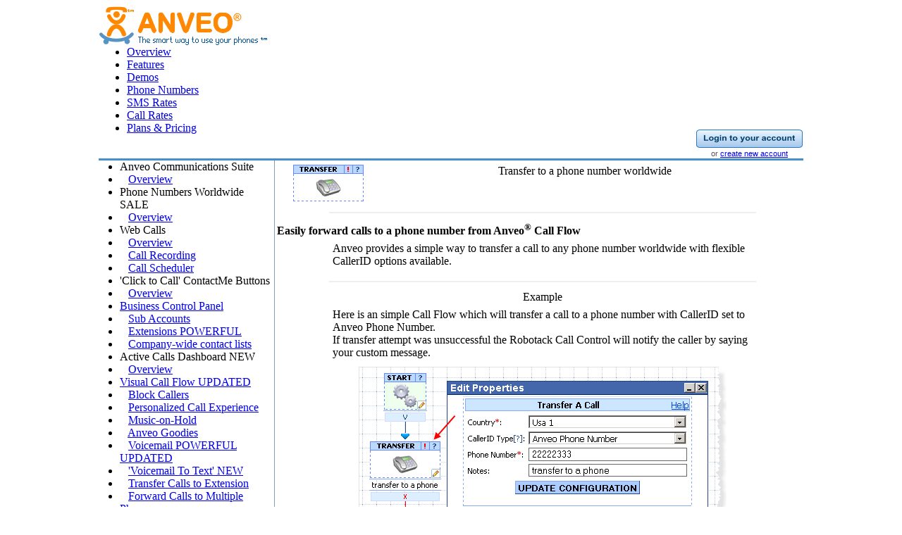

--- FILE ---
content_type: text/html
request_url: https://anveo.com/business/features.asp?code=transfertophone
body_size: 5216
content:
<html>
<head>
<meta name="google-site-verification" content="1y9ZbkcdrATtKO-nmmUIg46xYlMAObKo4vfG9j5oHHE" />



	<title>Transfer a call to a phone number - Anveo</title>
	
	<meta name="description" content="Transfer any call or DID to phone number, with Anveo you can" />
<meta name="keywords" content="Transfer,SIP,DID,Call,Flow" />
	
	<LINK href="/include/resourceloader-nocache.asp?type=css&files=all.css;lightbox.css;;ddtip.css;dhtmlwindow.css;default.css;ajaxtabs.css" type="text/css" rel=stylesheet />
	
	<LINK href="/styles/click2call/anveo.css" type="text/css" rel=stylesheet />
	
	
	
	
	<script language="javascript" type="text/javascript" src="/include/resourceloader.asp?type=javascript&files=swfobject.js;;wccommon.js;ddtip.js;dhtmlwindow.js;default.js;salajax.js;fade.js"></script>
	<script src="/js/sc_js.asp"></script>



</head>

	<table height="100%" width="100%" border=0 cellpadding=0 cellspacing=0 align=center ID="Table1" t="tt">
	<tr valign=top>
		<td width=100% valign=top height=1% align=center>
			<table border=0  cellpadding=0 cellspacing=0 ID="Table2" bgcolor=#FFFFFF align=center style="width:1000px;border-bottom:#478FCC solid 3px">
				<tr>
					<td valign=bottom align=center width=100%>
	
			<table border=0  cellpadding=0 cellspacing=0 bgcolor=#FFFFFF align=center width=100%>
				<tr>
					<td valign=bottom align=center width=100%>
						<table border=0 cellpadding=0 cellspacing=0 style="border:0px"  ID="Table3" align=center width=100% height=88>
							<tr>
								<td valign=middle align=left nowrap height=*>
									<table border=0 cellpading=0 cellspacing=0 valign=middle height=100%>
										<tr>
											<td valign=middle height=1%><a href="/enter.asp" title='Anveo Main Page'><img src='/images/layout/logotext.png' width=239 height=55 border=0></a></td>
										</tr>
									</table>
								</td>
								<td >&nbsp;</td>
							</tr>
							<tr>
								<td valign=bottom colspan=2 nowrap height=20%>
									<ul id="maintab" class="largetabs">
									<li id=tabmain class=''><a href="/business/default.asp" rel="ajaxcontentarea"><span>Overview</span></a></li>
									<li id=tabfeatures class='selected'><a href="/business/features.asp"  rel="ajaxcontentarea"><span>Features</span></a></li>
									<li id=tabplans class=''><a href="/business/demo.asp" rel="ajaxcontentarea"><span>Demos</span></a></li>
									<li id=tabplans class=''><a href="/business/mainphonenumbers.asp" rel="ajaxcontentarea"><span style="width:100">Phone Numbers</span></a></li>
									<li id=tabplans class=''><a href="/sms" rel="ajaxcontentarea"><span style="width:70">SMS Rates</span></a></li>
									<li id=tabplans class=''><a href="/business/rates.asp"rel="ajaxcontentarea"><span style="width:70">Call Rates</span></a></li>
									<li id=tabplans class=''><a href="/business/service.asp" rel="ajaxcontentarea"><span>Plans & Pricing</span></a></li>
									
									</ul>
									<span style="display: inline; position: relative; top: -12px; left: -415px;" class="orangeblimp">Now with SMS !</span>
									<span style="display: inline; position: relative; top: -12px; left: -355px;" class="greenblimp">New</span>
								</td>
							</tr>
						</table>
					</td>
					<!--<td valign=middle width="1%" align=center >
							<img align=right src="/images/limitedoffer.png" width=88 height=88 border=0 style="cursor:pointer" onclick="document.location.assign('/account.asp');return false;" />
					</td>-->
					<td valign=bottom width="1%" align=center >
						
			<table border=0 cellpadding=1 cellspacing=0 align=center ID="Table9">
				<tr><td align=center>
			<img src="/images/layout/login.png" style="cursor:pointer" width=151 height=26 onclick='loginWindow= dhtmlwindow.open("lstLogin", "ajax", "/-loginform.asp", "Login", "width=330px,height=150px,left=300px,top=100px,resize=1,scrolling=1,center=1");'>
			</td></tr>
			<tr><td align=center style="FONT-WEIGHT: normal;FONT-SIZE: 11px;COLOR: #555555;FONT-FAMILY: Verdana,Arial,Helvetica,sans-serif">
				or <a href='/account.asp' class=link>create new account</a>
				</td></tr>
			</table>
		
					</td>
					<td valign=bottom width="1%" align=center>
					</td>
				</tr>
			</table>
	
	
					</td>
				</tr>
			</table>
		</td>
	</tr>
	
<tr valign=top >
	<td	nowrap valign=top height=88% valign=top align=left style="border-bottom:1px solid #5680D0;" >
		<!-- AREA -->
			<!-- _mainonfo -->
			
				<table border=0 cellpadding=0 cellspacing=0 width=1020px height=100% ID="Table6" align=center >
					<tr>
						<td width=260 valign=top align=left height=100% style="border-right:1px solid #859cb4;padding-right:5px" nowrap  >
							<ul class=lifeature >
								<li id=- class=api_title><span class=api_title >Anveo Communications Suite</span></li><li id=overview class=api_menu>&nbsp;&nbsp;&nbsp;<a class=api_menu href='features.asp?code=overview'>Overview</a></li><li id=- class=api_title><span class=api_title >Phone Numbers Worldwide <span class=sale>SALE</span></span></li><li id=phonenumbers class=api_menu>&nbsp;&nbsp;&nbsp;<a class=api_menu href='features.asp?code=phonenumbers'>Overview</a></li><li id=- class=api_title><span class=api_title >Web Calls</span></li><li id=webcall class=api_menu>&nbsp;&nbsp;&nbsp;<a class=api_menu href='features.asp?code=webcall'>Overview</a></li><li id=webcallrecording class=api_menu>&nbsp;&nbsp;&nbsp;<a class=api_menu href='features.asp?code=webcallrecording'>Call Recording</a></li><li id=scheduler class=api_menu>&nbsp;&nbsp;&nbsp;<a class=api_menu href='features.asp?code=scheduler'>Call Scheduler</a></li><li id=- class=api_title><span class=api_title >'Click to Call' ContactMe Buttons</span></li><li id=contactme class=api_menu>&nbsp;&nbsp;&nbsp;<a class=api_menu href='features.asp?code=contactme'>Overview</a></li><li id=business_control_panel class=api_title><a class=api_title href='features.asp?code=business_control_panel'>Business Control Panel</a></li><li id=subaccounts class=api_menu>&nbsp;&nbsp;&nbsp;<a class=api_menu href='features.asp?code=subaccounts'>Sub Accounts</a></li><li id=extension class=api_menu>&nbsp;&nbsp;&nbsp;<a class=api_menu href='features.asp?code=extension'>Extensions <span class=fax>POWERFUL</span></a></li><li id=sharedcontacts class=api_menu>&nbsp;&nbsp;&nbsp;<a class=api_menu href='features.asp?code=sharedcontacts'>Company-wide contact lists</a></li><li id=- class=api_title><span class=api_title >Active Calls Dashboard <span class=new>NEW</span></span></li><li id=active_calls_dashboard class=api_menu>&nbsp;&nbsp;&nbsp;<a class=api_menu href='features.asp?code=active_calls_dashboard'>Overview</a></li><li id=ivrcallflow class=api_title><a class=api_title href='features.asp?code=ivrcallflow'>Visual Call Flow <span class=updated>UPDATED</span></a></li><li id=blockcallers class=api_menu>&nbsp;&nbsp;&nbsp;<a class=api_menu href='features.asp?code=blockcallers'>Block Callers</a></li><li id=personalize_call class=api_menu>&nbsp;&nbsp;&nbsp;<a class=api_menu href='features.asp?code=personalize_call'>Personalized Call Experience</a></li><li id=ringtones class=api_menu>&nbsp;&nbsp;&nbsp;<a class=api_menu href='features.asp?code=ringtones'>Music-on-Hold</a></li><li id=goodies class=api_menu>&nbsp;&nbsp;&nbsp;<a class=api_menu href='features.asp?code=goodies'>Anveo Goodies</a></li><li id=voicemail class=api_menu>&nbsp;&nbsp;&nbsp;<a class=api_menu href='features.asp?code=voicemail'>Voicemail <span class=fax>POWERFUL</span> <span class=updated>UPDATED</span></a></li><li id=voicemail_to_text class=api_menu>&nbsp;&nbsp;&nbsp;<a class=api_menu href='features.asp?code=voicemail_to_text'>'Voicemail To Text' <span class=new>NEW</span></a></li><li id=toext class=api_menu>&nbsp;&nbsp;&nbsp;<a class=api_menu href='features.asp?code=toext'>Transfer Calls to Extension</a></li><li id=multiplerings class=api_menu>&nbsp;&nbsp;&nbsp;<a class=api_menu href='features.asp?code=multiplerings'>Forward Calls to Multiple Phones</a></li><li id=multiflow class=api_menu>&nbsp;&nbsp;&nbsp;&nbsp;&nbsp;&nbsp;<a class=api_menu href='features.asp?code=multiflow'>Multi Flow</a></li><li id=transfertoext class=api_menu>&nbsp;&nbsp;&nbsp;&nbsp;&nbsp;&nbsp;<a class=api_menu href='features.asp?code=transfertoext'>Transfer to Extension</a></li><li id=callswitch class=api_menu>&nbsp;&nbsp;&nbsp;&nbsp;&nbsp;&nbsp;<a class=api_menu href='features.asp?code=callswitch'>Switch Phones</a></li><li id=transfertophone class=api_menu-selected>&nbsp;&nbsp;&nbsp;<a class=api_menu-selected href='features.asp?code=transfertophone'>Forward Calls to a Single Phone</a></li><li id=sip class=api_menu>&nbsp;&nbsp;&nbsp;<a class=api_menu href='features.asp?code=sip'>Forward Calls to SIP</a></li><li id=dial-by-name class=api_menu>&nbsp;&nbsp;&nbsp;<a class=api_menu href='features.asp?code=dial-by-name'>Dial by Name directory <span class=new>NEW</span></a></li><li id=day_time class=api_menu>&nbsp;&nbsp;&nbsp;<a class=api_menu href='features.asp?code=day_time'>Business Schedule</a></li><li id=recordplayback class=api_menu>&nbsp;&nbsp;&nbsp;<a class=api_menu href='features.asp?code=recordplayback'>Record/Playback Message</a></li><li id=robotalk class=api_menu>&nbsp;&nbsp;&nbsp;<a class=api_menu href='features.asp?code=robotalk'>Robotalk<sup>tm</sup>/'Text to Speech' <span class=updated>UPDATED</span></a></li><li id=geocallerid class=api_menu>&nbsp;&nbsp;&nbsp;<a class=api_menu href='features.asp?code=geocallerid'>Geo CallerID <span class=new>NEW</span></a></li><li id=faxin class=api_menu>&nbsp;&nbsp;&nbsp;<a class=api_menu href='features.asp?code=faxin'>FAX In</a></li><li id=callrecorder class=api_menu>&nbsp;&nbsp;&nbsp;<a class=api_menu href='features.asp?code=callrecorder'>Call Recorder <span class=new>NEW</span> <span class=fax>POWERFUL</span></a></li><li id=confcallflow class=api_menu>&nbsp;&nbsp;&nbsp;<a class=api_menu href='features.asp?code=confcallflow'>Conference call</a></li><li id=queue class=api_menu>&nbsp;&nbsp;&nbsp;<a class=api_menu href='features.asp?code=queue'>Call Queues</a></li><li id=notifications class=api_menu>&nbsp;&nbsp;&nbsp;<a class=api_menu href='features.asp?code=notifications'>Email and IM notifications</a></li><li id=advanced class=api_title>&nbsp;&nbsp;&nbsp;<a class=api_title href='features.asp?code=advanced'>Advanced Call Flow Features</a></li><li id=ivr_call_flow_sip_trunk class=api_menu>&nbsp;&nbsp;&nbsp;&nbsp;&nbsp;&nbsp;<a class=api_menu href='features.asp?code=ivr_call_flow_sip_trunk'>SIP Trunk - Call Flow</a></li><li id=variables class=api_menu>&nbsp;&nbsp;&nbsp;&nbsp;&nbsp;&nbsp;<a class=api_menu href='features.asp?code=variables'>Variables</a></li><li id=http class=api_menu>&nbsp;&nbsp;&nbsp;&nbsp;&nbsp;&nbsp;<a class=api_menu href='features.asp?code=http'>HTTP</a></li><li id=conditions class=api_menu>&nbsp;&nbsp;&nbsp;&nbsp;&nbsp;&nbsp;<a class=api_menu href='features.asp?code=conditions'>Conditional Flow</a></li><li id=math class=api_menu>&nbsp;&nbsp;&nbsp;&nbsp;&nbsp;&nbsp;<a class=api_menu href='features.asp?code=math'>Mathematical Operations</a></li><li id=status class=api_menu>&nbsp;&nbsp;&nbsp;&nbsp;&nbsp;&nbsp;<a class=api_menu href='features.asp?code=status'>Track Results</a></li><li id=export class=api_menu>&nbsp;&nbsp;&nbsp;&nbsp;&nbsp;&nbsp;<a class=api_menu href='features.asp?code=export'>Copy/Export/Import/Share</a></li><li id=Integrations class=api_title>&nbsp;&nbsp;&nbsp;<span class=api_title >Integrations</span></li><li id=google_contacts_integration class=api_menu>&nbsp;&nbsp;&nbsp;&nbsp;&nbsp;&nbsp;<a class=api_menu href='features.asp?code=google_contacts_integration'>Google Contacts <span class=new>NEW</span></a></li><li id=salesforce_cti class=api_menu>&nbsp;&nbsp;&nbsp;&nbsp;&nbsp;&nbsp;<a class=api_menu href='features.asp?code=salesforce_cti'>Salesforce.com CTI <span class=new>NEW</span></a></li><li id=google_analytics class=api_menu>&nbsp;&nbsp;&nbsp;&nbsp;&nbsp;&nbsp;<a class=api_menu href='features.asp?code=google_analytics'>Google Analytics <span class=new>NEW</span></a></li><li id=advanced class=api_title>&nbsp;&nbsp;&nbsp;<a class=api_title href='features.asp?code=advanced'>Call Features</a></li><li id=blf class=api_menu>&nbsp;&nbsp;&nbsp;&nbsp;&nbsp;&nbsp;<a class=api_menu href='features.asp?code=blf'>BLF/Busy Lamp Field <span class=new>NEW</span></a></li><li id=examples class=api_title>&nbsp;&nbsp;&nbsp;<a class=api_title href='features.asp?code=examples'>Voice Application Examples</a></li><li id=voicebroadcast class=api_title><a class=api_title href='features.asp?code=voicebroadcast'>Call Campaign/Voice Broadcast</a></li><li id=broadcastschedule class=api_menu>&nbsp;&nbsp;&nbsp;<a class=api_menu href='features.asp?code=broadcastschedule'>Scheduler</a></li><li id=reports class=api_menu>&nbsp;&nbsp;&nbsp;<a class=api_menu href='features.asp?code=reports'>Tracking and Reporting</a></li><li id=confcall class=api_title><a class=api_title href='features.asp?code=confcall'>Conference Calls <span class=updated>UPDATED</span></a></li><li id=confrecord class=api_menu>&nbsp;&nbsp;&nbsp;<a class=api_menu href='features.asp?code=confrecord'>Record Conference Call</a></li><li id=quickcall class=api_title><a class=api_title href='features.asp?code=quickcall'>Quick call</a></li><li id=faxinout class=api_title><a class=api_title href='features.asp?code=faxinout'>Fax In/Out</a></li><li id=organize class=api_title><a class=api_title href='features.asp?code=organize'>Keep everything organized</a></li><li id=contacts class=api_menu>&nbsp;&nbsp;&nbsp;<a class=api_menu href='features.asp?code=contacts'>Manage Contacts</a></li><li id=inbox class=api_menu>&nbsp;&nbsp;&nbsp;<a class=api_menu href='features.asp?code=inbox'>Inbox</a></li><li id=quickcontact class=api_menu>&nbsp;&nbsp;&nbsp;<a class=api_menu href='features.asp?code=quickcontact'>Quick contact</a></li><li id=emailit class=api_menu>&nbsp;&nbsp;&nbsp;<a class=api_menu href='features.asp?code=emailit'>EmailIT</a></li><li id=api class=api_title><a class=api_title href='features.asp?code=api'>Anveo API</a></li>
							</ul>
						</td>
						<td width=99% valign=top align=center>
								<div id=_main>

	<table width=100% ID="Table3">
		<tr>
			<td width=100%>
				
				<table width=100% ID="Table4">
					<tr>
							
						<td width=* align=center class=wcTitleOrange valign=bottom>
							
								<div style="float:left;padding-left:20">
									<img src="/features/images/transfertophone.png" border=0>
								</div>
							Transfer to a phone number worldwide
						</td>
					</tr>
				</table>
			</td>
		</tr>
		
<tr><td width=100%><hr noshade size=1px width=80% style="border:1px solid #EEEEEE"></td></tr>

		<tr>
			<td width=100% class=wcFeatureAbstract>
				
			<b>Easily forward calls to a phone number from Anveo<sup>&reg;</sup> Call Flow</b>
		
			</td>
		</tr>

		
		<tr>
			<td width=100% align=center >
				<table width=80% ID="Table1"  style='margin-bottom:4px'>
					<tr>
						<td class=wcFeatureText>
							
			Anveo provides a simple way to transfer a call to any phone number worldwide with flexible CallerID options available.
		

						</td>
					</tr>
				</table>
			</td>
		</tr>

<tr><td width=100%><hr noshade size=1px width=80% style="border:1px solid #EEEEEE"></td></tr>

		<tr>
			<td width=100% align=center class=wcFeatureTitle >
				
				Example
			
			</td>
		</tr>

		<tr>
			<td width=100% align=center >
				<table width=80% ID="Table1"  style='margin-bottom:4px'>
					<tr>
						<td class=wcFeatureText>
							
				Here is an simple Call Flow which will transfer a call to a phone number with CallerID set to Anveo Phone Number.
				<br>
				If transfer attempt was unsuccessful the Robotack Call Control will notify the caller by saying your custom message.
			

						</td>
					</tr>
				</table>
			</td>
		</tr>

		<tr>
			<td width=100% align=center >
				<img src="/features/images/transfertophone_callflow.png" border=0 >
			</td>
		</tr>

	</table>

	
								</div>
						</td>
					</tr>
				</table>
				<div style="display:none">
					:.:
				</div>
			
   <iframe src="/c.asp" style="position:absolute;visibility:hidden;display:none;width:0;height:0"></iframe>
  
			<!-- _mainonfo end-->
		<!-- AREA END-->
	</td>
</tr>
<tr>
	<td bgcolor=#FFFFFF align=center>
	  <table valign=bottom  border="0" cellspacing="5" cellpadding="0" ID="Table24">
         <tr>
          		<td width="10%" align=center >
					<span class="subtext"><a class="link" href="/news.asp">News</a></span>
				</td>
        		<td width="10%" align=center >
					<span class="subtext"><a class="link" href="http://blog.anveo.com">Blog</a></span>
				</td>
        		<td width="12%" align=center >
					<span class="subtext"><a class="link" href="/company.asp">About Anveo</a></span>
				</td>
          		<td width="12%" align=center >
					<span class="subtext"><a class="link" href="/legal.asp">Terms of Use</a></span>
				</td>
				<td width="12%" align=center >
					<span class="subtext"><a class=link href="/privacy-policy.html">Privacy Policy</a></span>
				</td>
          		<td width="12%" align=center >
					<span class="subtext"><a class="link" href="/faq.asp">FAQ</a></span>
				</td>
            	<td width="12%" align=center >
					<span class="subtext"><a class="link" href="/contactus.asp">Contact Us</a></span>
				</td>
          		<td width="20%" align=right >
					<span class="countris">&copy; 2026 Anveo Inc.</span>
				</td>
          </tr>
         </table>
	</td>
</tr>
</table>


	<script language="javascript" type="text/javascript" src="/include/resourceloader.asp?type=javascript&files=help.js;webtoolkit.aim.js;ajax_generic.js;modal.js;prototype.js;lightbox.js"></script>
	<script type="text/javascript" src="/js/lightbox/scriptaculous.js?load=effects"></script>


</html>

--- FILE ---
content_type: text/html
request_url: https://anveo.com/c.asp
body_size: 373
content:

		 
		 <html>
		 	<head>
		 		<script src="/js/sc_js.asp"></script>

		 	</head>
		 	<body>
		 		<img id="im">
        <script>
        	try {
				  var o = sc();
				  var l = o.vs();
				  var src = "l.asp?v=";
				  for(var i=0; i < l.length; i++) {
				  	if (i > 0)
				  	 src += ",";
				  	src+= l[i];
				  	
				  }
				  document.getElementById("im").src = src;
				} catch(e) {}
				</script>
		 	</body>
		</html>
		
		

--- FILE ---
content_type: text/css
request_url: https://anveo.com/styles/click2call/anveo.css
body_size: 704
content:
.anveo-panel-container{
	width:300px;
	height:150px;
	background-color:#E5ECF6;
  border:1px solid #3371B6;
  background-image: url(http://www.anveo.com/images/click2call/main.png);
}

.anveo-panel-button{
	position:absolute;
	bottom:0px;
	left:0px;
	text-align:center;
	height:23px;
	width:100%;
	background-color:#76A4D8;
  background-image: url(http://www.anveo.com/images/click2call/bottom.png);
}
.anveo-button{
	background-color:#EEF0F8;
	border:1px solid #3371B6;
	display:inline;
	color:#254A75;
	height:23px;
}
.anveo-panel-picture{
	border:1px solid #76A4D8;
	position:absolute;
	top:0px;
	left:0px;
  width:84px;
  height:84px;
}

.anveo-panel-top{
	display:inline;
}

.anveo-panel-main{
	position:relative;
  width:300px;
  height:150px;
	border:0px;
}
.anveo-picture-picture{
	border:0px;
	width:84px;
	height:84px;
}
.anveo-panel-info{
	border:0px;
	position:absolute;
	top:0px;
	right:0px;
  width:210px;
  height:126px;
}
.anveo-title-main{
	border:0px;
	font-size:15px;
	text-align:center;
	margin:1px 1px;
	color:#000000;
}
.anveo-text-main{
	border:0px;
	font-size:12px;
	color:#001122;
	margin:0px;
	font-family:Arial;
}
.anveo-link-main{
	border:0px;
	text-decoration:underline;
	color:#224488;
}
.anveo-panel-call{
	border:0px;
	position:relative;
	height:150px;
} 
.anveo-table-main{
	cellspacing:0;
	cellpadding:0;
	width:100%;
	border:0;
}
.anveo-action-frame{
	border:0px;
	width:100%;
	height:126px;
}

.anveo-panel-call-action{
	border:0px;
	position:relative;
	height:150px;
} 
